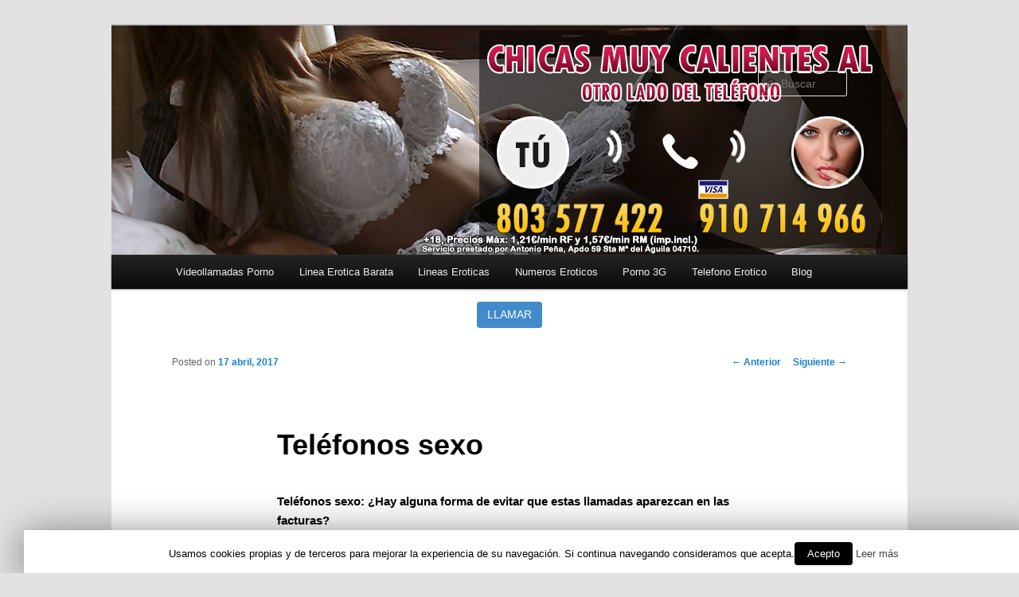

--- FILE ---
content_type: text/html; charset=UTF-8
request_url: https://videollamadas-porno.com/telefonos-sexo/
body_size: 5336
content:
<!DOCTYPE html>
<!--[if IE 6]>
<html id="ie6" lang="es" prefix="og: http://ogp.me/ns#">
<![endif]-->
<!--[if IE 7]>
<html id="ie7" lang="es" prefix="og: http://ogp.me/ns#">
<![endif]-->
<!--[if IE 8]>
<html id="ie8" lang="es" prefix="og: http://ogp.me/ns#">
<![endif]-->
<!--[if !(IE 6) & !(IE 7) & !(IE 8)]><!-->
<html lang="es" prefix="og: http://ogp.me/ns#">
<!--<![endif]-->
<head>
<meta charset="UTF-8" />
<meta name="viewport" content="width=device-width" />

<link rel="profile" href="https://gmpg.org/xfn/11" />
<link rel="stylesheet" type="text/css" media="all" href="https://videollamadas-porno.com/wp-content/themes/twentyeleven/style.css" />
<link rel="pingback" href="https://videollamadas-porno.com/xmlrpc.php" />
<!--[if lt IE 9]>
<script src="https://videollamadas-porno.com/wp-content/themes/twentyeleven/js/html5.js" type="text/javascript"></script>
<![endif]-->

<!-- This site is optimized with the Yoast SEO plugin v9.3 - https://yoast.com/wordpress/plugins/seo/ -->
<title>Teléfonos sexo, nadie tiene porque enterarse de que llamas</title>
<meta name="description" content="Si eres de las personas que suele llamar a los teléfonos sexo, este artículo te va a interesar, nadie tiene porque enterarse de que llamas."/>
<link rel="canonical" href="https://videollamadas-porno.com/telefonos-sexo/" />
<meta property="og:locale" content="es_ES" />
<meta property="og:type" content="article" />
<meta property="og:title" content="Teléfonos sexo, nadie tiene porque enterarse de que llamas" />
<meta property="og:description" content="Si eres de las personas que suele llamar a los teléfonos sexo, este artículo te va a interesar, nadie tiene porque enterarse de que llamas." />
<meta property="og:url" content="https://videollamadas-porno.com/telefonos-sexo/" />
<meta property="article:section" content="Blog de lineas eróticas y videollamadas porno xxx" />
<meta property="article:published_time" content="2017-04-17T11:29:27+00:00" />
<meta property="og:image" content="https://videollamadas-porno.com/wp-content/uploads/2017/04/telefonos-sexo.jpg" />
<!-- / Yoast SEO plugin. -->

<link rel='dns-prefetch' href='//s.w.org' />
<link rel="alternate" type="application/rss+xml" title=" &raquo; Feed" href="https://videollamadas-porno.com/feed/" />
<link rel="alternate" type="application/rss+xml" title=" &raquo; RSS de los comentarios" href="https://videollamadas-porno.com/comments/feed/" />
		<script type="text/javascript">
			window._wpemojiSettings = {"baseUrl":"https:\/\/s.w.org\/images\/core\/emoji\/11\/72x72\/","ext":".png","svgUrl":"https:\/\/s.w.org\/images\/core\/emoji\/11\/svg\/","svgExt":".svg","source":{"concatemoji":"https:\/\/videollamadas-porno.com\/wp-includes\/js\/wp-emoji-release.min.js?ver=4.9.26"}};
			!function(e,a,t){var n,r,o,i=a.createElement("canvas"),p=i.getContext&&i.getContext("2d");function s(e,t){var a=String.fromCharCode;p.clearRect(0,0,i.width,i.height),p.fillText(a.apply(this,e),0,0);e=i.toDataURL();return p.clearRect(0,0,i.width,i.height),p.fillText(a.apply(this,t),0,0),e===i.toDataURL()}function c(e){var t=a.createElement("script");t.src=e,t.defer=t.type="text/javascript",a.getElementsByTagName("head")[0].appendChild(t)}for(o=Array("flag","emoji"),t.supports={everything:!0,everythingExceptFlag:!0},r=0;r<o.length;r++)t.supports[o[r]]=function(e){if(!p||!p.fillText)return!1;switch(p.textBaseline="top",p.font="600 32px Arial",e){case"flag":return s([55356,56826,55356,56819],[55356,56826,8203,55356,56819])?!1:!s([55356,57332,56128,56423,56128,56418,56128,56421,56128,56430,56128,56423,56128,56447],[55356,57332,8203,56128,56423,8203,56128,56418,8203,56128,56421,8203,56128,56430,8203,56128,56423,8203,56128,56447]);case"emoji":return!s([55358,56760,9792,65039],[55358,56760,8203,9792,65039])}return!1}(o[r]),t.supports.everything=t.supports.everything&&t.supports[o[r]],"flag"!==o[r]&&(t.supports.everythingExceptFlag=t.supports.everythingExceptFlag&&t.supports[o[r]]);t.supports.everythingExceptFlag=t.supports.everythingExceptFlag&&!t.supports.flag,t.DOMReady=!1,t.readyCallback=function(){t.DOMReady=!0},t.supports.everything||(n=function(){t.readyCallback()},a.addEventListener?(a.addEventListener("DOMContentLoaded",n,!1),e.addEventListener("load",n,!1)):(e.attachEvent("onload",n),a.attachEvent("onreadystatechange",function(){"complete"===a.readyState&&t.readyCallback()})),(n=t.source||{}).concatemoji?c(n.concatemoji):n.wpemoji&&n.twemoji&&(c(n.twemoji),c(n.wpemoji)))}(window,document,window._wpemojiSettings);
		</script>
		<style type="text/css">
img.wp-smiley,
img.emoji {
	display: inline !important;
	border: none !important;
	box-shadow: none !important;
	height: 1em !important;
	width: 1em !important;
	margin: 0 .07em !important;
	vertical-align: -0.1em !important;
	background: none !important;
	padding: 0 !important;
}
</style>
<link rel='stylesheet' id='cookie-law-info-css'  href='https://videollamadas-porno.com/wp-content/plugins/cookie-law-info/public/css/cookie-law-info-public.css?ver=1.7.1' type='text/css' media='all' />
<link rel='stylesheet' id='cookie-law-info-gdpr-css'  href='https://videollamadas-porno.com/wp-content/plugins/cookie-law-info/public/css/cookie-law-info-gdpr.css?ver=1.7.1' type='text/css' media='all' />
<script>if (document.location.protocol != "https:") {document.location = document.URL.replace(/^http:/i, "https:");}</script><script type='text/javascript' src='https://videollamadas-porno.com/wp-includes/js/jquery/jquery.js?ver=1.12.4'></script>
<script type='text/javascript' src='https://videollamadas-porno.com/wp-includes/js/jquery/jquery-migrate.min.js?ver=1.4.1'></script>
<script type='text/javascript'>
/* <![CDATA[ */
var Cli_Data = {"nn_cookie_ids":[],"cookielist":[]};
var log_object = {"ajax_url":"https:\/\/videollamadas-porno.com\/wp-admin\/admin-ajax.php"};
/* ]]> */
</script>
<script type='text/javascript' src='https://videollamadas-porno.com/wp-content/plugins/cookie-law-info/public/js/cookie-law-info-public.js?ver=1.7.1'></script>
<link rel='https://api.w.org/' href='https://videollamadas-porno.com/wp-json/' />
<link rel="EditURI" type="application/rsd+xml" title="RSD" href="https://videollamadas-porno.com/xmlrpc.php?rsd" />
<link rel="wlwmanifest" type="application/wlwmanifest+xml" href="https://videollamadas-porno.com/wp-includes/wlwmanifest.xml" /> 
<meta name="generator" content="WordPress 4.9.26" />
<link rel='shortlink' href='https://videollamadas-porno.com/?p=467' />
<link rel="alternate" type="application/json+oembed" href="https://videollamadas-porno.com/wp-json/oembed/1.0/embed?url=https%3A%2F%2Fvideollamadas-porno.com%2Ftelefonos-sexo%2F" />
<link rel="alternate" type="text/xml+oembed" href="https://videollamadas-porno.com/wp-json/oembed/1.0/embed?url=https%3A%2F%2Fvideollamadas-porno.com%2Ftelefonos-sexo%2F&#038;format=xml" />
<!-- All in one Favicon 4.7 --><link rel="icon" href="https://videollamadas-porno.com/wp-content/uploads/2015/01/favicon.png" type="image/png"/>
		<script type="text/javascript">
			var cli_flush_cache=1;
		</script>
		<script type="text/javascript">
  var _gaq = _gaq || [];
  _gaq.push(['_setAccount', 'UA-26676807-1']);
  _gaq.push(['_trackPageview']);

  (function() {
    var ga = document.createElement('script'); ga.type = 'text/javascript'; ga.async = true;
    ga.src = ('https:' == document.location.protocol ? 'https://ssl' : 'http://www') + '.google-analytics.com/ga.js';
    var s = document.getElementsByTagName('script')[0]; s.parentNode.insertBefore(ga, s);
  })();

</script>
</head>

<body data-rsssl=1 class="post-template-default single single-post postid-467 single-format-standard single-author singular two-column right-sidebar">
<div id="page" class="hfeed">
	<header id="branding" role="banner">

						<a href="https://videollamadas-porno.com/">
									<img src="https://videollamadas-porno.com/wp-content/uploads/2015/01/cropped-videollamadas-porno.jpg" width="1000" height="288" alt="" />
							</a>
			
								<form method="get" id="searchform" action="https://videollamadas-porno.com/">
		<label for="s" class="assistive-text">Buscar</label>
		<input type="text" class="field" name="s" id="s" placeholder="Buscar" />
		<input type="submit" class="submit" name="submit" id="searchsubmit" value="Buscar" />
	</form>
			
			<nav id="access" role="navigation">
				<h3 class="assistive-text">Menú principal</h3>
								<div class="skip-link"><a class="assistive-text" href="#content">Ir al contenido principal</a></div>
												<div class="menu-menu-1-container"><ul id="menu-menu-1" class="menu"><li id="menu-item-25" class="menu-item menu-item-type-post_type menu-item-object-page menu-item-home menu-item-25"><a href="https://videollamadas-porno.com/">Videollamadas Porno</a></li>
<li id="menu-item-26" class="menu-item menu-item-type-post_type menu-item-object-page menu-item-26"><a href="https://videollamadas-porno.com/linea-erotica-barata/">Linea Erotica Barata</a></li>
<li id="menu-item-27" class="menu-item menu-item-type-post_type menu-item-object-page menu-item-27"><a href="https://videollamadas-porno.com/lineas-eroticas/">Lineas Eroticas</a></li>
<li id="menu-item-28" class="menu-item menu-item-type-post_type menu-item-object-page menu-item-28"><a href="https://videollamadas-porno.com/numeros-eroticos/">Numeros Eroticos</a></li>
<li id="menu-item-29" class="menu-item menu-item-type-post_type menu-item-object-page menu-item-29"><a href="https://videollamadas-porno.com/porno-3g-y-4g/">Porno 3G</a></li>
<li id="menu-item-30" class="menu-item menu-item-type-post_type menu-item-object-page menu-item-30"><a href="https://videollamadas-porno.com/telefono-erotico/">Telefono Erotico</a></li>
<li id="menu-item-32" class="menu-item menu-item-type-custom menu-item-object-custom menu-item-32"><a href="https://videollamadas-porno.com/blog/">Blog</a></li>
</ul></div>			</nav><!-- #access -->
<div align="center">
	<a href="tel://803577422" class="btn btn-primary custom-button green-btn">Llamar</a>
</div>
	</header><!-- #branding -->


	<div id="main">

		<div id="primary">
			<div id="content" role="main">

				
					<nav id="nav-single">
						<h3 class="assistive-text">Navegación de entradas</h3>
						<span class="nav-previous"><a href="https://videollamadas-porno.com/linea-erotica-caliente/" rel="prev"><span class="meta-nav">&larr;</span> Anterior</a></span>
						<span class="nav-next"><a href="https://videollamadas-porno.com/contactos-sexo-telefonico/" rel="next">Siguiente <span class="meta-nav">&rarr;</span></a></span>
					</nav><!-- #nav-single -->

					
<article id="post-467" class="post-467 post type-post status-publish format-standard hentry category-blog">
	<header class="entry-header">
		<h1 class="entry-title">Teléfonos sexo</h1>

				<div class="entry-meta">
			<span class="sep">Posted on </span><a href="https://videollamadas-porno.com/telefonos-sexo/" title="12:29 pm" rel="bookmark"><time class="entry-date" datetime="2017-04-17T12:29:27+00:00">17 abril, 2017</time></a><span class="by-author"> <span class="sep"> por </span> <span class="author vcard"><a class="url fn n" href="https://videollamadas-porno.com/author/videoll-pnw/" title="Ver todas las entradas de videoll-pnw" rel="author">videoll-pnw</a></span></span>		</div><!-- .entry-meta -->
			</header><!-- .entry-header -->

	<div class="entry-content">
		<h2>Teléfonos sexo: ¿Hay alguna forma de evitar que estas llamadas aparezcan en las facturas?</h2>
<p>En las guías que nos encontramos para detectar una infidelidad, uno de los consejos más repetidos es analizar las facturas de teléfono. Si intentamos coger el teléfono de nuestra pareja, es posible que haya borrado el registro de llamadas, los mensajes, o cualquier huella de que se ha producido una infidelidad.<span id="more-467"></span></p>
<p>No obstante, las facturas es algo con lo que poco se puede hacer: en el momento en el que nos llega a fin de mes, tendremos acceso a todas las llamadas de una forma desglosada para que podamos ver, efectivamente, si hay algún tipo de anomalía.</p>
<p>Ahora vamos a suponer que hemos desarrollado una cierta adicción a los <strong>teléfonos sexo</strong> y, aunque podamos llegar a pensar que esto no es una infidelidad como tal, lo más probable es que nuestra pareja no sea del mismo parecer. Entonces necesitamos encontrar una forma para evitar que éstos aparezcan en la factura; ¿Alguna idea?</p>
<h3>Teléfonos sexo y su aparición en las facturas telefónicas</h3>
<p><img class="alignleft size-full wp-image-468" src="https://videollamadas-porno.com/wp-content/uploads/2017/04/telefonos-sexo.jpg" alt="teléfonos sexo" width="294" height="474" srcset="https://videollamadas-porno.com/wp-content/uploads/2017/04/telefonos-sexo.jpg 294w, https://videollamadas-porno.com/wp-content/uploads/2017/04/telefonos-sexo-186x300.jpg 186w" sizes="(max-width: 294px) 100vw, 294px" />Por mucho que nos intentemos poner en contacto con los profesionales que trabajan en la compañía de teléfonos y les expliquemos nuestro caso, todos estos datos aparecerán si o si en la factura. Es decir, que ellos no pueden suprimir los datos porque estarían incurriendo en un delito administrativo.</p>
<p>Entonces se nos presentan las dos siguientes opciones:</p>
<p><strong>Factura digital: </strong>Siempre podemos hacer que la factura nos llega de manera digital, no en papel. Lo que haremos será introducir un correo electrónico alternativo al que nuestra pareja no tenga acceso. Si ella nos pide la altura, con un trabajo de Photoshop para cambiar el número será suficiente.</p>
<p><strong>Teléfono prepago: </strong>Sin embargo, aun así quedará un extenso listado de llamadas y siempre al mismo número, lo que parecerás sospechoso. Por esto, la mejor opción consiste en hacernos con un teléfono de prepago y recargarlo continuamente.</p>
<p>Si te lo montas bien, nadie te tiene que pillar.</p>
			</div><!-- .entry-content -->

	<footer class="entry-meta">
		Esta entrada fue publicada en <a href="https://videollamadas-porno.com/blog/" rel="category tag">Blog de lineas eróticas y videollamadas porno xxx</a> por <a href="https://videollamadas-porno.com/author/videoll-pnw/">videoll-pnw</a>. Guarda el <a href="https://videollamadas-porno.com/telefonos-sexo/" title="Permalink to Teléfonos sexo" rel="bookmark">enlace permanente</a>.		
			</footer><!-- .entry-meta -->
</article><!-- #post-467 -->

						<div id="comments">
	
	
	
	
</div><!-- #comments -->

				
			</div><!-- #content -->
		</div><!-- #primary -->


	</div><!-- #main -->

	<footer id="colophon" role="contentinfo">

			

			<div id="site-generator">
				Servicio de ocio y entretenimiento para mayores de 18 años prestado por Antonio Peña, Apdo 59 Sta Mª del Águila 04710 - Precio Max 1,21€/min RF y 1,57€/min RM.
				<br /><a href="https://videollamadas-porno.com/aviso-legal-politica-privacidad/" target="_blank" rel="nofollow">Aviso Legal y Política de Privacidad</a>
			</div>
	</footer><!-- #colophon -->
</div><!-- #page -->

<div id="cookie-law-info-bar"><span>Usamos cookies propias y de terceros para mejorar la experiencia de su navegación. Si continua navegando consideramos que acepta.<a href="#" data-cli_action="accept" id="cookie_action_close_header"  class="medium cli-plugin-button cli-plugin-main-button cookie_action_close_header cli_action_button" >Acepto</a> <a href="https://videollamadas-porno.com/aviso/cookies.html" id="CONSTANT_OPEN_URL" target="_blank"  class="cli-plugin-main-link"  >Leer más</a></span></div><div id="cookie-law-info-again"><span id="cookie_hdr_showagain">Política de Cookies</span></div><div class="cli-modal-backdrop cli-fade cli-settings-overlay"></div>
<div class="cli-modal-backdrop cli-fade cli-popupbar-overlay"></div>
<script type="text/javascript">
  /* <![CDATA[ */
  cli_cookiebar_settings='{"animate_speed_hide":"500","animate_speed_show":"500","background":"#fff","border":"#444","border_on":false,"button_1_button_colour":"#000","button_1_button_hover":"#000000","button_1_link_colour":"#fff","button_1_as_button":true,"button_1_new_win":false,"button_2_button_colour":"#333","button_2_button_hover":"#292929","button_2_link_colour":"#444","button_2_as_button":false,"button_3_button_colour":"#000","button_3_button_hover":"#000000","button_3_link_colour":"#fff","button_3_as_button":true,"button_3_new_win":false,"button_4_button_colour":"#000","button_4_button_hover":"#000000","button_4_link_colour":"#fff","button_4_as_button":true,"font_family":"inherit","header_fix":false,"notify_animate_hide":true,"notify_animate_show":false,"notify_div_id":"#cookie-law-info-bar","notify_position_horizontal":"right","notify_position_vertical":"bottom","scroll_close":false,"scroll_close_reload":false,"accept_close_reload":false,"reject_close_reload":false,"showagain_tab":true,"showagain_background":"#fff","showagain_border":"#000","showagain_div_id":"#cookie-law-info-again","showagain_x_position":"100px","text":"#000","show_once_yn":false,"show_once":"10000","logging_on":false,"as_popup":false,"popup_overlay":true,"bar_heading_text":"","cookie_bar_as":"banner","popup_showagain_position":"bottom-right","widget_position":"left"}';
  /* ]]> */
</script><script type='text/javascript' src='https://videollamadas-porno.com/wp-includes/js/comment-reply.min.js?ver=4.9.26'></script>
<script type='text/javascript' src='https://videollamadas-porno.com/wp-includes/js/wp-embed.min.js?ver=4.9.26'></script>

</body>
</html>